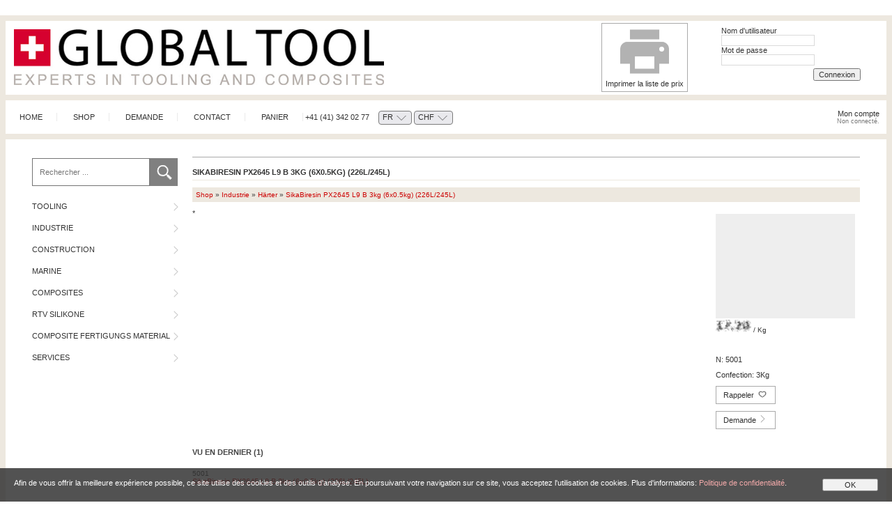

--- FILE ---
content_type: text/html; charset=utf-8
request_url: https://shop.gttag.ch/fr/3427/sikabiresin-px2645-l9-b-3kg-6x0-5kg-226l-245l
body_size: 9782
content:
<!DOCTYPE html>
<html lang="fr" itemscope itemtype="http://schema.org/ItemPage">
<head>
    <meta http-equiv="X-UA-Compatible" content="IE=edge">
    <meta charset="utf-8">
    <title>SikaBiresin PX2645 L9 B 3kg (6x0.5kg) (226L/245L), H&#228;rter - Global Tool Trading AG</title>
    <meta name="description" content="*." />
    <meta name="author" content="Global Tool Trading AG" />
    <meta name="robots" content="all" />
    <meta name="generator" content="blue office&reg; E-Shop" />
    <meta name="viewport" content="width=device-width, initial-scale=1">
    <link href="/Content/Plugins/unslider/css/unslider.2.0.css" rel="stylesheet" type="text/css">
    <link href="/Content/Plugins/unslider/css/unslider-dots.2.0.css" rel="stylesheet" type="text/css">
    <link href="/Content/Custom/unslider.css" rel="stylesheet" type="text/css">
    <link href="/Content/Custom/printartikelliste.css" rel="stylesheet" type="text/css" />
    <link rel="stylesheet" href="https://unpkg.com/swiper/swiper-bundle.min.css" />

    <link href="/content/bundles/design[normalize]?v=T_IB9-Xqbpic9OxerpqbsjkIGutD-kpn6_LXG7yk3iM1" rel="stylesheet"/>

    <link rel="preload" href="/content/bundles/featherlight?v=x6_C-F9ZYdkTqI_jpAiGY_XDbRwlEPGmgb7XdfShwus1" as="style" onload="this.rel='stylesheet'">


        <link rel="image_src"   href="https://shop.gttag.ch/Content/Custom/img/platzhalter.png"    />
    
<meta property="og:title" content="SikaBiresin PX2645 L9 B 3kg (6x0.5kg) (226L/245L)" />
<meta property="og:url" content="https://shop.gttag.ch/fr/3427/sikabiresin-px2645-l9-b-3kg-6x0-5kg-226l-245l" />
<meta property="og:image" content="" />
<meta property="og:description" content="*." />
<meta property="og:site_name" content="Global Tool Trading AG E-Shop" />
<meta property="og:type" content="product" />
<meta property="product:price:amount" content="">
<meta property="product:price:currency" content="">

        <link href="https://shop.gttag.ch/de/3427/sikabiresin-px2645-l9-b-3kg-6x0-5kg-226l-245l" rel="alternate" hreflang="de">


    <script type="text/javascript">var eShop = { asyncTmpl: {} };</script>
    
</head>

<body>
    <header id="header" class="td_white">
        <a id="logo-home" href="/"><img id="logo" src="/Content/Custom/img/global-tool-logo-header.jpg" /></a>
        <div class="print_container">
            <a href="/fr/tous-les-articles?showcount=-1&print" target="_blank">
                <div id="print">
                    <img id="printimg" src="/Content/Custom/img/printgrey.png" />
                    <span>Imprimer la liste de prix</span>
                </div>
            </a>
        </div>
        
<form action="/fr/utilisateur/login?ReturnUrl=%2Ffr%2F3427%2Fsikabiresin-px2645-l9-b-3kg-6x0-5kg-226l-245l" method="post" novalidate="novalidate">
        <input name="__RequestVerificationToken" type="hidden" value="w8ZOlNoRMDRfHCSlIp8nGfkKOVw9KQGKhOoP69rce1njaedcVZiaw7X-cRGdBE_CZv8Obtt8ZRhepAGtZlHN_WLvY0AlyzUeXVbgvARfVyI1" />
<div class="div_mod_benutzer">
    <div class="login">

            <div class="eingabe benutzername div_benutzername  abstand-s">
                <span class="span_benutzer_inputlabel">Nom d&#39;utilisateur</span>
                <input class="eingabe benutzername" id="Username" maxlength="200" name="Username" type="text" value="" />
            </div>
            <div class="eingabe passwort div_passwort ">
                <span class="span_benutzer_inputlabel">Mot de passe</span>
                <input class="eingabe passwort" id="Password" maxlength="200" name="Password" type="password" value="" />
            </div>
        
        
        <div class="login-button"><input type="submit" class="login button bestaetigen" value="Connexion" /></div>
        

        
        
    </div>
    
</div>
</form>
        <div id="nav-spez">
            <div class="mod" id="suche-mobile">
    <div class="eingabe">
        <input type="text" id="suche-eingabe-mobile" placeholder="Rechercher ..." autocomplete="off" data-searchurl="/fr/recherche" data-url="/fr/recherche" value="" name="searchquery">
    </div>
    <div class="schalter"><span class="icon icon-lupe"></span></div>
</div>
            <span id="konfig-menu" class="mobile mobile-button icon-zahnrad"></span><div id="konfig" class="non-mobile">
                

    <div class="mod" id="waehrung">
        <select class="maske rechts" data-auto-urlparam="waehrung">
                <option value="Chf" selected="selected">CHF</option>
                <option value="Eur" >EUR</option>
        </select>
    </div>

                    <div class="div_mod_sprache" id="sprache">
        
        <select class="maske rechts">
                <option value="de"  data-auto-url="https://shop.gttag.ch/de/3427/sikabiresin-px2645-l9-b-3kg-6x0-5kg-226l-245l">DE</option>
                <option value="fr" selected="selected" data-auto-url="https://shop.gttag.ch/fr/3427/sikabiresin-px2645-l9-b-3kg-6x0-5kg-226l-245l">FR</option>
        </select>
    </div>

            </div>
            <div class="mod" id="mini-warenkorb">
    <ul class="e1">
        <li class="e1">
            <a href="/fr/utilisateur/panier" >
                <span class="non-mobile">Panier</span><span class="icon icon-wk"><span class="anz-artikel dyn-wk-anzahl"></span></span>
            </a>
        </li>
    </ul>
</div>

                        <div id="merkliste-link"><a href="/fr/utilisateur/listes-de-souhaits">Listes de voeux<span class="icon icon-merken"></span></a></div>
                
            <div class="mod mobile" id="nav-benutzer">
    <ul class="e1">
        <li class="e1 icon-parent">
            <a href="/fr/utilisateur/profil" >
                <span class="icon icon-login"></span>
            </a>
        </li>
    </ul>
</div>
<div class="mod-benutzermenu non-mobile">
    <ul class="e1">
        <li class="e1">
            <div class="e1">
                <a href="/fr/utilisateur/profil">
                    <span class="e1 titel">

                        Mon compte
                        
                    </span>
                    <span class="e1 details">

                        Non connect&#233;.
                        
                    </span>
                </a>
            </div>
        </li>
    </ul>
</div>
            <nav id="nav-baum-mobile" class="mobile">
                <span id="mobile-nav" class="mobile mobile-button icon-menu"></span>
                <ul class="e1 wg_0 mobile">


    <li class="e1 ">
        <a href="./" class="e1 ">
            <span class="titel">Shop</span>
            <span class="link"><span class="icon-pfeil-o"></span></span>
        </a>
    </li>
    


    <li class="e1 ">
        <a href="/fr/qui-sommes-nous/demande" class="e1 ">
            <span class="titel">Demande</span>
            <span class="link"><span class="icon-pfeil-o"></span></span>
        </a>
    </li>
    

    <li class="e1 ">
        <a href="/fr/qui-sommes-nous/contact" class="e1 ">
            <span class="titel">Contact</span>
            <span class="link"><span class="icon-pfeil-o"></span></span>
        </a>
    </li>
    


    
    <li class="e1 wg_36 hat-unterwg">
        <a href="https://shop.gttag.ch/fr/tooling" class="e1 wg_36 hat-unterwg ohne-link">
            <span class="titel">Tooling</span>

            <span class="erweitern"><span class="icon-pfeil-s"></span></span>
            
            <span class="link ohne-link"><span class="icon-pfeil-o"></span></span>
        </a>
        <ul class="e2 wg_36 hat-unterwg ">

    
    <li class="e2 wg_772 hat-artikel">
        <a href="https://shop.gttag.ch/fr/tooling/platten-fuer-design-et-stylingmodelle-0-04-0-35" class="e2 wg_772 hat-artikel ">
            <span class="titel">Platten f&#252;r Design- &amp; Stylingmodelle 0.04 - 0.35</span>

            <span class="link "><span class="icon-pfeil-o-kl"></span></span>
        </a>
        <ul class="e3 wg_772 hat-artikel ">

</ul>
    </li>
     
    <li class="e2 wg_773 hat-artikel">
        <a href="https://shop.gttag.ch/fr/tooling/platten-fuer-modell-et-werkzeugbau-0-45-0-78" class="e2 wg_773 hat-artikel ">
            <span class="titel">Platten f&#252;r Modell- &amp; Werkzeugbau 0.45 - 0.78</span>

            <span class="link "><span class="icon-pfeil-o-kl"></span></span>
        </a>
        <ul class="e3 wg_773 hat-artikel ">

</ul>
    </li>
     
    <li class="e2 wg_774 hat-artikel">
        <a href="https://shop.gttag.ch/fr/tooling/platten-fuer-hoechste-formstabilitaet-0-7-1-67" class="e2 wg_774 hat-artikel ">
            <span class="titel">Platten f&#252;r h&#246;chste Formstabilit&#228;t 0.7 - 1.67</span>

            <span class="link "><span class="icon-pfeil-o-kl"></span></span>
        </a>
        <ul class="e3 wg_774 hat-artikel ">

</ul>
    </li>
     
    <li class="e2 wg_775 hat-artikel">
        <a href="https://shop.gttag.ch/fr/tooling/platten-fuer-werkzeugbau-et-giessereien-1-2-1-35" class="e2 wg_775 hat-artikel ">
            <span class="titel">Platten f&#252;r Werkzeugbau &amp; Giessereien 1.2 - 1.35</span>

            <span class="link "><span class="icon-pfeil-o-kl"></span></span>
        </a>
        <ul class="e3 wg_775 hat-artikel ">

</ul>
    </li>
     
    <li class="e2 wg_776 hat-artikel">
        <a href="https://shop.gttag.ch/fr/tooling/platten-fuer-hohe-temperaturen-0-7-0-75" class="e2 wg_776 hat-artikel ">
            <span class="titel">Platten f&#252;r hohe Temperaturen 0.7 - 0.75</span>

            <span class="link "><span class="icon-pfeil-o-kl"></span></span>
        </a>
        <ul class="e3 wg_776 hat-artikel ">

</ul>
    </li>
     
    <li class="e2 wg_777 hat-unterwg">
        <a href="https://shop.gttag.ch/fr/tooling/platten-mit-mikroporoesem-verbundstoff-1-7-2-0" class="e2 wg_777 hat-unterwg ohne-link">
            <span class="titel">Platten mit mikropor&#246;sem Verbundstoff 1.7 - 2.0</span>

            <span class="erweitern"><span class="icon-pfeil-s-kl"></span></span>
            
            <span class="link ohne-link"><span class="icon-pfeil-o-kl"></span></span>
        </a>
        <ul class="e3 wg_777 hat-unterwg ">

    
    <li class="e3 wg_781 hat-artikel">
        <a href="https://shop.gttag.ch/fr/tooling/platten-mit-mikroporoesem-verbundstoff-1-7-2-0/aluminium-verbundwerkstoffe" class="e3 wg_781 hat-artikel ">
            <span class="titel">Aluminium Verbundwerkstoffe</span>

            <span class="link "><span class="icon-pfeil-o-kl"></span></span>
        </a>
        <ul class="e4 wg_781 hat-artikel ">

</ul>
    </li>
     
    <li class="e3 wg_782 hat-artikel">
        <a href="https://shop.gttag.ch/fr/tooling/platten-mit-mikroporoesem-verbundstoff-1-7-2-0/nichtmetall-verbundwerkstoffe" class="e3 wg_782 hat-artikel ">
            <span class="titel">Nichtmetall Verbundwerkstoffe</span>

            <span class="link "><span class="icon-pfeil-o-kl"></span></span>
        </a>
        <ul class="e4 wg_782 hat-artikel ">

</ul>
    </li>
 </ul>
    </li>
     
    <li class="e2 wg_778 hat-artikel">
        <a href="https://shop.gttag.ch/fr/tooling/platten-musterset-von-sika" class="e2 wg_778 hat-artikel ">
            <span class="titel">Platten Musterset von Sika</span>

            <span class="link "><span class="icon-pfeil-o-kl"></span></span>
        </a>
        <ul class="e3 wg_778 hat-artikel ">

</ul>
    </li>
     
    <li class="e2 wg_779 hat-artikel">
        <a href="https://shop.gttag.ch/fr/tooling/envii-oberstempelmaterial" class="e2 wg_779 hat-artikel ">
            <span class="titel">Envii Oberstempelmaterial</span>

            <span class="link "><span class="icon-pfeil-o-kl"></span></span>
        </a>
        <ul class="e3 wg_779 hat-artikel ">

</ul>
    </li>
     
    <li class="e2 wg_780 hat-artikel">
        <a href="https://shop.gttag.ch/fr/tooling/klebstoff-et-spachtel" class="e2 wg_780 hat-artikel ">
            <span class="titel">Klebstoff &amp; Spachtel</span>

            <span class="link "><span class="icon-pfeil-o-kl"></span></span>
        </a>
        <ul class="e3 wg_780 hat-artikel ">

</ul>
    </li>
 </ul>
    </li>
     
    <li class="e1 wg_40 hat-unterwg">
        <a href="https://shop.gttag.ch/fr/industrie" class="e1 wg_40 hat-unterwg ohne-link">
            <span class="titel">Industrie</span>

            <span class="erweitern"><span class="icon-pfeil-s"></span></span>
            
            <span class="link ohne-link"><span class="icon-pfeil-o"></span></span>
        </a>
        <ul class="e2 wg_40 hat-unterwg ">

    
    <li class="e2 wg_884 hat-artikel">
        <a href="https://shop.gttag.ch/fr/industrie/oberflaechenharze" class="e2 wg_884 hat-artikel ">
            <span class="titel">Oberfl&#228;chenharze</span>

            <span class="link "><span class="icon-pfeil-o-kl"></span></span>
        </a>
        <ul class="e3 wg_884 hat-artikel ">

</ul>
    </li>
     
    <li class="e2 wg_885 hat-artikel">
        <a href="https://shop.gttag.ch/fr/industrie/laminierharze" class="e2 wg_885 hat-artikel ">
            <span class="titel">Laminierharze</span>

            <span class="link "><span class="icon-pfeil-o-kl"></span></span>
        </a>
        <ul class="e3 wg_885 hat-artikel ">

</ul>
    </li>
     
    <li class="e2 wg_886 hat-unterwg">
        <a href="https://shop.gttag.ch/fr/industrie/giessharze" class="e2 wg_886 hat-unterwg ohne-link">
            <span class="titel">Giessharze</span>

            <span class="erweitern"><span class="icon-pfeil-s-kl"></span></span>
            
            <span class="link ohne-link"><span class="icon-pfeil-o-kl"></span></span>
        </a>
        <ul class="e3 wg_886 hat-unterwg ">

    
    <li class="e3 wg_896 hat-artikel">
        <a href="https://shop.gttag.ch/fr/industrie/giessharze/pur-giessharze-ungefuellt" class="e3 wg_896 hat-artikel ">
            <span class="titel">PUR-Giessharze ungef&#252;llt</span>

            <span class="link "><span class="icon-pfeil-o-kl"></span></span>
        </a>
        <ul class="e4 wg_896 hat-artikel ">

</ul>
    </li>
     
    <li class="e3 wg_897 hat-artikel">
        <a href="https://shop.gttag.ch/fr/industrie/giessharze/pur-giessharze-gefuellt" class="e3 wg_897 hat-artikel ">
            <span class="titel">PUR-Giessharze gef&#252;llt</span>

            <span class="link "><span class="icon-pfeil-o-kl"></span></span>
        </a>
        <ul class="e4 wg_897 hat-artikel ">

</ul>
    </li>
     
    <li class="e3 wg_898 hat-artikel hat-unterwg">
        <a href="https://shop.gttag.ch/fr/industrie/giessharze/pur-elastomere-giessharze" class="e3 wg_898 hat-artikel hat-unterwg ">
            <span class="titel">PUR-Elastomere Giessharze</span>

            <span class="erweitern"><span class="icon-pfeil-s-kl"></span></span>
            
            <span class="link "><span class="icon-pfeil-o-kl"></span></span>
        </a>
        <ul class="e4 wg_898 hat-artikel hat-unterwg ">

    
    <li class="e4 wg_903 hat-artikel">
        <a href="https://shop.gttag.ch/fr/industrie/giessharze/pur-elastomere-giessharze/giessereimodellbau" class="e4 wg_903 hat-artikel ">
            <span class="titel">Giessereimodellbau</span>

            <span class="link "><span class="icon-pfeil-o-kl"></span></span>
        </a>
        <ul class="e5 wg_903 hat-artikel ">

</ul>
    </li>
     
    <li class="e4 wg_904 hat-artikel">
        <a href="https://shop.gttag.ch/fr/industrie/giessharze/pur-elastomere-giessharze/formenbau" class="e4 wg_904 hat-artikel ">
            <span class="titel">Formenbau</span>

            <span class="link "><span class="icon-pfeil-o-kl"></span></span>
        </a>
        <ul class="e5 wg_904 hat-artikel ">

</ul>
    </li>
     
    <li class="e4 wg_905 hat-artikel">
        <a href="https://shop.gttag.ch/fr/industrie/giessharze/pur-elastomere-giessharze/keramikindustrie" class="e4 wg_905 hat-artikel ">
            <span class="titel">Keramikindustrie</span>

            <span class="link "><span class="icon-pfeil-o-kl"></span></span>
        </a>
        <ul class="e5 wg_905 hat-artikel ">

</ul>
    </li>
     
    <li class="e4 wg_906 hat-artikel">
        <a href="https://shop.gttag.ch/fr/industrie/giessharze/pur-elastomere-giessharze/bau-und-betonindustrie" class="e4 wg_906 hat-artikel ">
            <span class="titel">Bau- und Betonindustrie</span>

            <span class="link "><span class="icon-pfeil-o-kl"></span></span>
        </a>
        <ul class="e5 wg_906 hat-artikel ">

</ul>
    </li>
 </ul>
    </li>
     
    <li class="e3 wg_899 hat-artikel">
        <a href="https://shop.gttag.ch/fr/industrie/giessharze/epoxy-giessharze" class="e3 wg_899 hat-artikel ">
            <span class="titel">Epoxy-Giessharze</span>

            <span class="link "><span class="icon-pfeil-o-kl"></span></span>
        </a>
        <ul class="e4 wg_899 hat-artikel ">

</ul>
    </li>
     
    <li class="e3 wg_900 hat-artikel">
        <a href="https://shop.gttag.ch/fr/industrie/giessharze/epoxy-giessharze-hr" class="e3 wg_900 hat-artikel ">
            <span class="titel">Epoxy-Giessharze HR</span>

            <span class="link "><span class="icon-pfeil-o-kl"></span></span>
        </a>
        <ul class="e4 wg_900 hat-artikel ">

</ul>
    </li>
     
    <li class="e3 wg_901 hat-artikel">
        <a href="https://shop.gttag.ch/fr/industrie/giessharze/epoxy-giessharze-tr" class="e3 wg_901 hat-artikel ">
            <span class="titel">Epoxy-Giessharze TR</span>

            <span class="link "><span class="icon-pfeil-o-kl"></span></span>
        </a>
        <ul class="e4 wg_901 hat-artikel ">

</ul>
    </li>
 </ul>
    </li>
     
    <li class="e2 wg_892 hat-artikel">
        <a href="https://shop.gttag.ch/fr/industrie/vakuumgiessharz" class="e2 wg_892 hat-artikel ">
            <span class="titel">Vakuumgiessharz</span>

            <span class="link "><span class="icon-pfeil-o-kl"></span></span>
        </a>
        <ul class="e3 wg_892 hat-artikel ">

</ul>
    </li>
     
    <li class="e2 wg_893 hat-artikel">
        <a href="https://shop.gttag.ch/fr/industrie/niederdruck-rim" class="e2 wg_893 hat-artikel ">
            <span class="titel">Niederdruck RIM</span>

            <span class="link "><span class="icon-pfeil-o-kl"></span></span>
        </a>
        <ul class="e3 wg_893 hat-artikel ">

</ul>
    </li>
     
    <li class="e2 wg_941 hat-artikel">
        <a href="https://shop.gttag.ch/fr/industrie/modell-und-formenbaupasten" class="e2 wg_941 hat-artikel ">
            <span class="titel">Modell- und Formenbaupasten</span>

            <span class="link "><span class="icon-pfeil-o-kl"></span></span>
        </a>
        <ul class="e3 wg_941 hat-artikel ">

</ul>
    </li>
     
    <li class="e2 wg_888 hat-artikel">
        <a href="https://shop.gttag.ch/fr/industrie/klebstoff-und-spachtelsysteme" class="e2 wg_888 hat-artikel ">
            <span class="titel">Klebstoff- und Spachtelsysteme</span>

            <span class="link "><span class="icon-pfeil-o-kl"></span></span>
        </a>
        <ul class="e3 wg_888 hat-artikel ">

</ul>
    </li>
     
    <li class="e2 wg_890 hat-artikel">
        <a href="https://shop.gttag.ch/fr/industrie/core-filler" class="e2 wg_890 hat-artikel ">
            <span class="titel">Core Filler</span>

            <span class="link "><span class="icon-pfeil-o-kl"></span></span>
        </a>
        <ul class="e3 wg_890 hat-artikel ">

</ul>
    </li>
     
    <li class="e2 wg_894 hat-artikel">
        <a href="https://shop.gttag.ch/fr/industrie/farben-additive-primer" class="e2 wg_894 hat-artikel ">
            <span class="titel">Farben-Additive-Primer</span>

            <span class="link "><span class="icon-pfeil-o-kl"></span></span>
        </a>
        <ul class="e3 wg_894 hat-artikel ">

</ul>
    </li>
     
    <li class="e2 wg_889 hat-artikel">
        <a href="https://shop.gttag.ch/fr/industrie/haerter" class="e2 wg_889 hat-artikel ">
            <span class="titel">H&#228;rter</span>

            <span class="link "><span class="icon-pfeil-o-kl"></span></span>
        </a>
        <ul class="e3 wg_889 hat-artikel ">

</ul>
    </li>
 </ul>
    </li>
     
    <li class="e1 wg_136 hat-unterwg">
        <a href="https://shop.gttag.ch/fr/construction" class="e1 wg_136 hat-unterwg ohne-link">
            <span class="titel">Construction</span>

            <span class="erweitern"><span class="icon-pfeil-s"></span></span>
            
            <span class="link ohne-link"><span class="icon-pfeil-o"></span></span>
        </a>
        <ul class="e2 wg_136 hat-unterwg ">

    
    <li class="e2 wg_860 hat-artikel">
        <a href="https://shop.gttag.ch/fr/construction/weiche-polyurethan-systeme-shore-26-a-bis-91-a" class="e2 wg_860 hat-artikel ">
            <span class="titel">weiche Polyurethan Systeme Shore 26 A bis 91 A</span>

            <span class="link "><span class="icon-pfeil-o-kl"></span></span>
        </a>
        <ul class="e3 wg_860 hat-artikel ">

</ul>
    </li>
     
    <li class="e2 wg_871 hat-artikel">
        <a href="https://shop.gttag.ch/fr/construction/halbstarre-polyurethan-systeme-shore-46-d-bis-88-d" class="e2 wg_871 hat-artikel ">
            <span class="titel">halbstarre Polyurethan Systeme Shore 46 D bis 88 D</span>

            <span class="link "><span class="icon-pfeil-o-kl"></span></span>
        </a>
        <ul class="e3 wg_871 hat-artikel ">

</ul>
    </li>
     
    <li class="e2 wg_872 hat-artikel">
        <a href="https://shop.gttag.ch/fr/construction/starre-epoxy-systeme-shore-80-d-bis-91-d" class="e2 wg_872 hat-artikel ">
            <span class="titel">starre Epoxy Systeme Shore 80 D bis 91 D</span>

            <span class="link "><span class="icon-pfeil-o-kl"></span></span>
        </a>
        <ul class="e3 wg_872 hat-artikel ">

</ul>
    </li>
     
    <li class="e2 wg_873 hat-artikel">
        <a href="https://shop.gttag.ch/fr/construction/haerter-2" class="e2 wg_873 hat-artikel ">
            <span class="titel">H&#228;rter</span>

            <span class="link "><span class="icon-pfeil-o-kl"></span></span>
        </a>
        <ul class="e3 wg_873 hat-artikel ">

</ul>
    </li>
 </ul>
    </li>
     
    <li class="e1 wg_195 hat-unterwg">
        <a href="https://shop.gttag.ch/fr/marine" class="e1 wg_195 hat-unterwg ohne-link">
            <span class="titel">Marine</span>

            <span class="erweitern"><span class="icon-pfeil-s"></span></span>
            
            <span class="link ohne-link"><span class="icon-pfeil-o"></span></span>
        </a>
        <ul class="e2 wg_195 hat-unterwg ">

    
    <li class="e2 wg_910 hat-artikel">
        <a href="https://shop.gttag.ch/fr/marine/bauindustrie-2" class="e2 wg_910 hat-artikel ">
            <span class="titel">Bauindustrie</span>

            <span class="link "><span class="icon-pfeil-o-kl"></span></span>
        </a>
        <ul class="e3 wg_910 hat-artikel ">

</ul>
    </li>
     
    <li class="e2 wg_911 hat-artikel">
        <a href="https://shop.gttag.ch/fr/marine/industrie-2" class="e2 wg_911 hat-artikel ">
            <span class="titel">Industrie</span>

            <span class="link "><span class="icon-pfeil-o-kl"></span></span>
        </a>
        <ul class="e3 wg_911 hat-artikel ">

</ul>
    </li>
     
    <li class="e2 wg_916 hat-artikel">
        <a href="https://shop.gttag.ch/fr/marine/marine-2" class="e2 wg_916 hat-artikel ">
            <span class="titel">Marine</span>

            <span class="link "><span class="icon-pfeil-o-kl"></span></span>
        </a>
        <ul class="e3 wg_916 hat-artikel ">

</ul>
    </li>
     
    <li class="e2 wg_917 hat-artikel">
        <a href="https://shop.gttag.ch/fr/marine/caravan" class="e2 wg_917 hat-artikel ">
            <span class="titel">Caravan</span>

            <span class="link "><span class="icon-pfeil-o-kl"></span></span>
        </a>
        <ul class="e3 wg_917 hat-artikel ">

</ul>
    </li>
     
    <li class="e2 wg_913 hat-artikel">
        <a href="https://shop.gttag.ch/fr/marine/activator-primer-reiniger" class="e2 wg_913 hat-artikel ">
            <span class="titel">Activator / Primer / Reiniger</span>

            <span class="link "><span class="icon-pfeil-o-kl"></span></span>
        </a>
        <ul class="e3 wg_913 hat-artikel ">

</ul>
    </li>
     
    <li class="e2 wg_914 hat-artikel">
        <a href="https://shop.gttag.ch/fr/marine/geraete-mischer-zubehoer" class="e2 wg_914 hat-artikel ">
            <span class="titel">Ger&#228;te - Mischer - Zubeh&#246;r</span>

            <span class="link "><span class="icon-pfeil-o-kl"></span></span>
        </a>
        <ul class="e3 wg_914 hat-artikel ">

</ul>
    </li>
 </ul>
    </li>
     
    <li class="e1 wg_164 hat-unterwg">
        <a href="https://shop.gttag.ch/fr/composites" class="e1 wg_164 hat-unterwg ohne-link">
            <span class="titel">Composites</span>

            <span class="erweitern"><span class="icon-pfeil-s"></span></span>
            
            <span class="link ohne-link"><span class="icon-pfeil-o"></span></span>
        </a>
        <ul class="e2 wg_164 hat-unterwg ">

    
    <li class="e2 wg_786 hat-unterwg">
        <a href="https://shop.gttag.ch/fr/composites/fasern" class="e2 wg_786 hat-unterwg ohne-link">
            <span class="titel">Fasern</span>

            <span class="erweitern"><span class="icon-pfeil-s-kl"></span></span>
            
            <span class="link ohne-link"><span class="icon-pfeil-o-kl"></span></span>
        </a>
        <ul class="e3 wg_786 hat-unterwg ">

    
    <li class="e3 wg_787 hat-artikel">
        <a href="https://shop.gttag.ch/fr/composites/fasern/carbon" class="e3 wg_787 hat-artikel ">
            <span class="titel">Carbon</span>

            <span class="link "><span class="icon-pfeil-o-kl"></span></span>
        </a>
        <ul class="e4 wg_787 hat-artikel ">

</ul>
    </li>
 </ul>
    </li>
     
    <li class="e2 wg_802 hat-unterwg">
        <a href="https://shop.gttag.ch/fr/composites/prepreg" class="e2 wg_802 hat-unterwg ohne-link">
            <span class="titel">Prepreg</span>

            <span class="erweitern"><span class="icon-pfeil-s-kl"></span></span>
            
            <span class="link ohne-link"><span class="icon-pfeil-o-kl"></span></span>
        </a>
        <ul class="e3 wg_802 hat-unterwg ">

    
    <li class="e3 wg_803 hat-artikel">
        <a href="https://shop.gttag.ch/fr/composites/prepreg/carbon-2" class="e3 wg_803 hat-artikel ">
            <span class="titel">Carbon</span>

            <span class="link "><span class="icon-pfeil-o-kl"></span></span>
        </a>
        <ul class="e4 wg_803 hat-artikel ">

</ul>
    </li>
 </ul>
    </li>
     
    <li class="e2 wg_851 hat-artikel">
        <a href="https://shop.gttag.ch/fr/composites/farben-additive-primer-2" class="e2 wg_851 hat-artikel ">
            <span class="titel">Farben-Additive-Primer</span>

            <span class="link "><span class="icon-pfeil-o-kl"></span></span>
        </a>
        <ul class="e3 wg_851 hat-artikel ">

</ul>
    </li>
 </ul>
    </li>
     
    <li class="e1 wg_858 hat-unterwg">
        <a href="https://shop.gttag.ch/fr/rtv-silikone" class="e1 wg_858 hat-unterwg ohne-link">
            <span class="titel">RTV Silikone</span>

            <span class="erweitern"><span class="icon-pfeil-s"></span></span>
            
            <span class="link ohne-link"><span class="icon-pfeil-o"></span></span>
        </a>
        <ul class="e2 wg_858 hat-unterwg ">

    
    <li class="e2 wg_877 hat-unterwg">
        <a href="https://shop.gttag.ch/fr/rtv-silikone/moulding-silikone" class="e2 wg_877 hat-unterwg ohne-link">
            <span class="titel">Moulding Silikone</span>

            <span class="erweitern"><span class="icon-pfeil-s-kl"></span></span>
            
            <span class="link ohne-link"><span class="icon-pfeil-o-kl"></span></span>
        </a>
        <ul class="e3 wg_877 hat-unterwg ">

    
    <li class="e3 wg_880 hat-artikel">
        <a href="https://shop.gttag.ch/fr/rtv-silikone/moulding-silikone/additionsvernetzende-silikone" class="e3 wg_880 hat-artikel ">
            <span class="titel">Additionsvernetzende Silikone</span>

            <span class="link "><span class="icon-pfeil-o-kl"></span></span>
        </a>
        <ul class="e4 wg_880 hat-artikel ">

</ul>
    </li>
     
    <li class="e3 wg_881 hat-artikel">
        <a href="https://shop.gttag.ch/fr/rtv-silikone/moulding-silikone/kondensationsvernetzende-silikone" class="e3 wg_881 hat-artikel ">
            <span class="titel">Kondensationsvernetzende Silikone</span>

            <span class="link "><span class="icon-pfeil-o-kl"></span></span>
        </a>
        <ul class="e4 wg_881 hat-artikel ">

</ul>
    </li>
 </ul>
    </li>
     
    <li class="e2 wg_878 hat-unterwg">
        <a href="https://shop.gttag.ch/fr/rtv-silikone/pad-printing-silikone" class="e2 wg_878 hat-unterwg ohne-link">
            <span class="titel">Pad Printing Silikone</span>

            <span class="erweitern"><span class="icon-pfeil-s-kl"></span></span>
            
            <span class="link ohne-link"><span class="icon-pfeil-o-kl"></span></span>
        </a>
        <ul class="e3 wg_878 hat-unterwg ">

    
    <li class="e3 wg_882 hat-artikel">
        <a href="https://shop.gttag.ch/fr/rtv-silikone/pad-printing-silikone/additionsvernetzende-silikone-2" class="e3 wg_882 hat-artikel ">
            <span class="titel">Additionsvernetzende Silikone</span>

            <span class="link "><span class="icon-pfeil-o-kl"></span></span>
        </a>
        <ul class="e4 wg_882 hat-artikel ">

</ul>
    </li>
 </ul>
    </li>
     
    <li class="e2 wg_879 hat-artikel">
        <a href="https://shop.gttag.ch/fr/rtv-silikone/farben-additive-primer-haerter" class="e2 wg_879 hat-artikel ">
            <span class="titel">Farben-Additive-Primer-H&#228;rter</span>

            <span class="link "><span class="icon-pfeil-o-kl"></span></span>
        </a>
        <ul class="e3 wg_879 hat-artikel ">

</ul>
    </li>
 </ul>
    </li>
     
    <li class="e1 wg_918 hat-unterwg">
        <a href="https://shop.gttag.ch/fr/composite-fertigungs-material" class="e1 wg_918 hat-unterwg ohne-link">
            <span class="titel">Composite Fertigungs Material </span>

            <span class="erweitern"><span class="icon-pfeil-s"></span></span>
            
            <span class="link ohne-link"><span class="icon-pfeil-o"></span></span>
        </a>
        <ul class="e2 wg_918 hat-unterwg ">

    
    <li class="e2 wg_919 hat-artikel">
        <a href="https://shop.gttag.ch/fr/composite-fertigungs-material/vakuumfolien" class="e2 wg_919 hat-artikel ">
            <span class="titel">Vakuumfolien</span>

            <span class="link "><span class="icon-pfeil-o-kl"></span></span>
        </a>
        <ul class="e3 wg_919 hat-artikel ">

</ul>
    </li>
     
    <li class="e2 wg_921 hat-artikel">
        <a href="https://shop.gttag.ch/fr/composite-fertigungs-material/fliesshilfen" class="e2 wg_921 hat-artikel ">
            <span class="titel">Fliesshilfen</span>

            <span class="link "><span class="icon-pfeil-o-kl"></span></span>
        </a>
        <ul class="e3 wg_921 hat-artikel ">

</ul>
    </li>
     
    <li class="e2 wg_923 hat-artikel">
        <a href="https://shop.gttag.ch/fr/composite-fertigungs-material/absaugvliese-glasfaserband" class="e2 wg_923 hat-artikel ">
            <span class="titel">Absaugvliese, Glasfaserband</span>

            <span class="link "><span class="icon-pfeil-o-kl"></span></span>
        </a>
        <ul class="e3 wg_923 hat-artikel ">

</ul>
    </li>
     
    <li class="e2 wg_924 hat-artikel">
        <a href="https://shop.gttag.ch/fr/composite-fertigungs-material/trennfolien" class="e2 wg_924 hat-artikel ">
            <span class="titel">Trennfolien</span>

            <span class="link "><span class="icon-pfeil-o-kl"></span></span>
        </a>
        <ul class="e3 wg_924 hat-artikel ">

</ul>
    </li>
     
    <li class="e2 wg_925 hat-artikel">
        <a href="https://shop.gttag.ch/fr/composite-fertigungs-material/abreissgewebe" class="e2 wg_925 hat-artikel ">
            <span class="titel">Abreissgewebe</span>

            <span class="link "><span class="icon-pfeil-o-kl"></span></span>
        </a>
        <ul class="e3 wg_925 hat-artikel ">

</ul>
    </li>
     
    <li class="e2 wg_926 hat-artikel">
        <a href="https://shop.gttag.ch/fr/composite-fertigungs-material/teflonfolien" class="e2 wg_926 hat-artikel ">
            <span class="titel">Teflonfolien</span>

            <span class="link "><span class="icon-pfeil-o-kl"></span></span>
        </a>
        <ul class="e3 wg_926 hat-artikel ">

</ul>
    </li>
     
    <li class="e2 wg_928 hat-artikel">
        <a href="https://shop.gttag.ch/fr/composite-fertigungs-material/dichtbaender" class="e2 wg_928 hat-artikel ">
            <span class="titel">Dichtb&#228;nder</span>

            <span class="link "><span class="icon-pfeil-o-kl"></span></span>
        </a>
        <ul class="e3 wg_928 hat-artikel ">

</ul>
    </li>
     
    <li class="e2 wg_929 hat-artikel">
        <a href="https://shop.gttag.ch/fr/composite-fertigungs-material/klebebaender" class="e2 wg_929 hat-artikel ">
            <span class="titel">Klebeb&#228;nder</span>

            <span class="link "><span class="icon-pfeil-o-kl"></span></span>
        </a>
        <ul class="e3 wg_929 hat-artikel ">

</ul>
    </li>
     
    <li class="e2 wg_930 hat-artikel">
        <a href="https://shop.gttag.ch/fr/composite-fertigungs-material/folien-gewebe-thermoschrumpfend" class="e2 wg_930 hat-artikel ">
            <span class="titel">Folien - Gewebe, thermoschrumpfend </span>

            <span class="link "><span class="icon-pfeil-o-kl"></span></span>
        </a>
        <ul class="e3 wg_930 hat-artikel ">

</ul>
    </li>
     
    <li class="e2 wg_931 hat-artikel">
        <a href="https://shop.gttag.ch/fr/composite-fertigungs-material/silikonmembranen" class="e2 wg_931 hat-artikel ">
            <span class="titel">Silikonmembranen</span>

            <span class="link "><span class="icon-pfeil-o-kl"></span></span>
        </a>
        <ul class="e3 wg_931 hat-artikel ">

</ul>
    </li>
     
    <li class="e2 wg_932 hat-artikel">
        <a href="https://shop.gttag.ch/fr/composite-fertigungs-material/vakuumtechnik" class="e2 wg_932 hat-artikel ">
            <span class="titel">Vakuumtechnik</span>

            <span class="link "><span class="icon-pfeil-o-kl"></span></span>
        </a>
        <ul class="e3 wg_932 hat-artikel ">

</ul>
    </li>
     
    <li class="e2 wg_933 hat-artikel">
        <a href="https://shop.gttag.ch/fr/composite-fertigungs-material/schlaeuche-und-leitungen" class="e2 wg_933 hat-artikel ">
            <span class="titel">Schl&#228;uche und Leitungen </span>

            <span class="link "><span class="icon-pfeil-o-kl"></span></span>
        </a>
        <ul class="e3 wg_933 hat-artikel ">

</ul>
    </li>
     
    <li class="e2 wg_934 hat-artikel">
        <a href="https://shop.gttag.ch/fr/composite-fertigungs-material/vakuumzubehoer" class="e2 wg_934 hat-artikel ">
            <span class="titel">Vakuumzubeh&#246;r</span>

            <span class="link "><span class="icon-pfeil-o-kl"></span></span>
        </a>
        <ul class="e3 wg_934 hat-artikel ">

</ul>
    </li>
 </ul>
    </li>
     
    <li class="e1 wg_129 hat-unterwg">
        <a href="https://shop.gttag.ch/fr/services" class="e1 wg_129 hat-unterwg ohne-link">
            <span class="titel">Services</span>

            <span class="erweitern"><span class="icon-pfeil-s"></span></span>
            
            <span class="link ohne-link"><span class="icon-pfeil-o"></span></span>
        </a>
        <ul class="e2 wg_129 hat-unterwg ">

    
    <li class="e2 wg_867 hat-artikel">
        <a href="https://shop.gttag.ch/fr/services/fuellstoffe" class="e2 wg_867 hat-artikel ">
            <span class="titel">F&#252;llstoffe</span>

            <span class="link "><span class="icon-pfeil-o-kl"></span></span>
        </a>
        <ul class="e3 wg_867 hat-artikel ">

</ul>
    </li>
     
    <li class="e2 wg_876 hat-artikel">
        <a href="https://shop.gttag.ch/fr/services/geraete-mischer-zubehoer-2" class="e2 wg_876 hat-artikel ">
            <span class="titel">Ger&#228;te - Mischer - Zubeh&#246;r</span>

            <span class="link "><span class="icon-pfeil-o-kl"></span></span>
        </a>
        <ul class="e3 wg_876 hat-artikel ">

</ul>
    </li>
     
    <li class="e2 wg_902 hat-artikel">
        <a href="https://shop.gttag.ch/fr/services/reiniger-et-trennmittel" class="e2 wg_902 hat-artikel ">
            <span class="titel">Reiniger &amp; Trennmittel </span>

            <span class="link "><span class="icon-pfeil-o-kl"></span></span>
        </a>
        <ul class="e3 wg_902 hat-artikel ">

</ul>
    </li>
 </ul>
    </li>
 </ul>
            </nav>
        </div>
        <nav id="nav-allgemein">

            <ul class="non-mobile">
                

    <li><a href="http://www.gttag.ch">Home</a></li>
    <li><a href="./" >Shop</a></li>
    



    <li><a href="/fr/qui-sommes-nous/demande" >Demande</a></li>
    

    <li><a href="/fr/qui-sommes-nous/contact" >Contact</a></li>
    


                <li><div class="mod" id="mini-warenkorb">
    <ul class="e1">
        <li class="e1">
            <a href="/fr/utilisateur/panier" >
                <span class="non-mobile">Panier</span><span class="icon icon-wk"><span class="anz-artikel dyn-wk-anzahl"></span></span>
            </a>
        </li>
    </ul>
</div></li>
                <li>+41 (41) 342 02 77</li>
                <li class="test">    <div class="div_mod_sprache" id="sprache">
        
        <select class="maske rechts">
                <option value="de"  data-auto-url="https://shop.gttag.ch/de/3427/sikabiresin-px2645-l9-b-3kg-6x0-5kg-226l-245l">DE</option>
                <option value="fr" selected="selected" data-auto-url="https://shop.gttag.ch/fr/3427/sikabiresin-px2645-l9-b-3kg-6x0-5kg-226l-245l">FR</option>
        </select>
    </div>
</li>
                <li>

    <div class="mod" id="waehrung">
        <select class="maske rechts" data-auto-urlparam="waehrung">
                <option value="Chf" selected="selected">CHF</option>
                <option value="Eur" >EUR</option>
        </select>
    </div>
</li>
            </ul>

            <div class="mod mobile" id="nav-benutzer">
    <ul class="e1">
        <li class="e1 icon-parent">
            <a href="/fr/utilisateur/profil" >
                <span class="icon icon-login"></span>
            </a>
        </li>
    </ul>
</div>
<div class="mod-benutzermenu non-mobile">
    <ul class="e1">
        <li class="e1">
            <div class="e1">
                <a href="/fr/utilisateur/profil">
                    <span class="e1 titel">

                        Mon compte
                        
                    </span>
                    <span class="e1 details">

                        Non connect&#233;.
                        
                    </span>
                </a>
            </div>
        </li>
    </ul>
</div>

        </nav>
    </header>

    <div id="druckoptionen">
        <h3>Options d&#39;impression</h3>
        <form>
            <button id="btndrucken" type="button">Imprimer la liste de prix</button>
        </form>
    </div>

    <a id="logo-print" href="/"><img id="logo" src="/Content/Custom/img/Logo_Global_Tool.png" /></a>
    <div id="waehrung">
        <span>
            Monnaie: CHF / <span class="datum"></span>
        </span>
    </div>

    <div class="kontakt">
        <table>
            <tr>
                <td class="first">
                    Global Tool Trading AG
                </td>
                <td class="last">
                    Telefon +41 41 342 02 77
                </td>
            </tr>
            <tr>
                <td class="first">
                    Sonnenb&uumlhlweg 1
                </td>
                <td class="last">
                    Fax +41 41 342 02 78
                </td>
            </tr>
            <tr>
                <td class="first">
                    CH-6010 Kriens
                </td>
                <td class="last">
                    info@gttag.ch
                </td>
            </tr>
        </table>
    </div>

    <div id="container">
        <aside id="left">
            <div class="mod" id="suche">
    <div class="eingabe">
        <input type="search" id="suche-eingabe" placeholder="Rechercher ..." autocomplete="off" data-searchurl="/fr/recherche" data-url="/fr/recherche" value="" name="searchquery">
    </div>
    <div class="schalter"><span class="icon icon-search"></span></div>
</div>
            <div id="div_warengruppen"><ul>    
<li class="div_wgruppe wg_ebene_1 wg_36 hat-unterwg">
    <a href="https://shop.gttag.ch/fr/tooling">Tooling</a>
    <ul class="wg_ebene_1">
            
<li class="div_wgruppe wg_ebene_2 wg_772 hat-artikel">
    <a href="https://shop.gttag.ch/fr/tooling/platten-fuer-design-et-stylingmodelle-0-04-0-35">Platten f&#252;r Design- &amp; Stylingmodelle 0.04 - 0.35</a>
    <ul class="wg_ebene_2">
        
    </ul>
</li>
     
<li class="div_wgruppe wg_ebene_2 wg_773 hat-artikel">
    <a href="https://shop.gttag.ch/fr/tooling/platten-fuer-modell-et-werkzeugbau-0-45-0-78">Platten f&#252;r Modell- &amp; Werkzeugbau 0.45 - 0.78</a>
    <ul class="wg_ebene_2">
        
    </ul>
</li>
     
<li class="div_wgruppe wg_ebene_2 wg_774 hat-artikel">
    <a href="https://shop.gttag.ch/fr/tooling/platten-fuer-hoechste-formstabilitaet-0-7-1-67">Platten f&#252;r h&#246;chste Formstabilit&#228;t 0.7 - 1.67</a>
    <ul class="wg_ebene_2">
        
    </ul>
</li>
     
<li class="div_wgruppe wg_ebene_2 wg_775 hat-artikel">
    <a href="https://shop.gttag.ch/fr/tooling/platten-fuer-werkzeugbau-et-giessereien-1-2-1-35">Platten f&#252;r Werkzeugbau &amp; Giessereien 1.2 - 1.35</a>
    <ul class="wg_ebene_2">
        
    </ul>
</li>
     
<li class="div_wgruppe wg_ebene_2 wg_776 hat-artikel">
    <a href="https://shop.gttag.ch/fr/tooling/platten-fuer-hohe-temperaturen-0-7-0-75">Platten f&#252;r hohe Temperaturen 0.7 - 0.75</a>
    <ul class="wg_ebene_2">
        
    </ul>
</li>
     
<li class="div_wgruppe wg_ebene_2 wg_777 hat-unterwg">
    <a href="https://shop.gttag.ch/fr/tooling/platten-mit-mikroporoesem-verbundstoff-1-7-2-0">Platten mit mikropor&#246;sem Verbundstoff 1.7 - 2.0</a>
    <ul class="wg_ebene_2">
            
<li class="div_wgruppe wg_ebene_3 wg_781 hat-artikel">
    <a href="https://shop.gttag.ch/fr/tooling/platten-mit-mikroporoesem-verbundstoff-1-7-2-0/aluminium-verbundwerkstoffe">Aluminium Verbundwerkstoffe</a>
    <ul class="wg_ebene_3">
        
    </ul>
</li>
     
<li class="div_wgruppe wg_ebene_3 wg_782 hat-artikel">
    <a href="https://shop.gttag.ch/fr/tooling/platten-mit-mikroporoesem-verbundstoff-1-7-2-0/nichtmetall-verbundwerkstoffe">Nichtmetall Verbundwerkstoffe</a>
    <ul class="wg_ebene_3">
        
    </ul>
</li>
 
    </ul>
</li>
     
<li class="div_wgruppe wg_ebene_2 wg_778 hat-artikel">
    <a href="https://shop.gttag.ch/fr/tooling/platten-musterset-von-sika">Platten Musterset von Sika</a>
    <ul class="wg_ebene_2">
        
    </ul>
</li>
     
<li class="div_wgruppe wg_ebene_2 wg_779 hat-artikel">
    <a href="https://shop.gttag.ch/fr/tooling/envii-oberstempelmaterial">Envii Oberstempelmaterial</a>
    <ul class="wg_ebene_2">
        
    </ul>
</li>
     
<li class="div_wgruppe wg_ebene_2 wg_780 hat-artikel">
    <a href="https://shop.gttag.ch/fr/tooling/klebstoff-et-spachtel">Klebstoff &amp; Spachtel</a>
    <ul class="wg_ebene_2">
        
    </ul>
</li>
 
    </ul>
</li>
     
<li class="div_wgruppe wg_ebene_1 wg_40 hat-unterwg">
    <a href="https://shop.gttag.ch/fr/industrie">Industrie</a>
    <ul class="wg_ebene_1">
            
<li class="div_wgruppe wg_ebene_2 wg_884 hat-artikel">
    <a href="https://shop.gttag.ch/fr/industrie/oberflaechenharze">Oberfl&#228;chenharze</a>
    <ul class="wg_ebene_2">
        
    </ul>
</li>
     
<li class="div_wgruppe wg_ebene_2 wg_885 hat-artikel">
    <a href="https://shop.gttag.ch/fr/industrie/laminierharze">Laminierharze</a>
    <ul class="wg_ebene_2">
        
    </ul>
</li>
     
<li class="div_wgruppe wg_ebene_2 wg_886 hat-unterwg">
    <a href="https://shop.gttag.ch/fr/industrie/giessharze">Giessharze</a>
    <ul class="wg_ebene_2">
            
<li class="div_wgruppe wg_ebene_3 wg_896 hat-artikel">
    <a href="https://shop.gttag.ch/fr/industrie/giessharze/pur-giessharze-ungefuellt">PUR-Giessharze ungef&#252;llt</a>
    <ul class="wg_ebene_3">
        
    </ul>
</li>
     
<li class="div_wgruppe wg_ebene_3 wg_897 hat-artikel">
    <a href="https://shop.gttag.ch/fr/industrie/giessharze/pur-giessharze-gefuellt">PUR-Giessharze gef&#252;llt</a>
    <ul class="wg_ebene_3">
        
    </ul>
</li>
     
<li class="div_wgruppe wg_ebene_3 wg_898 hat-artikel hat-unterwg">
    <a href="https://shop.gttag.ch/fr/industrie/giessharze/pur-elastomere-giessharze">PUR-Elastomere Giessharze</a>
    <ul class="wg_ebene_3">
            
<li class="div_wgruppe wg_ebene_4 wg_903 hat-artikel">
    <a href="https://shop.gttag.ch/fr/industrie/giessharze/pur-elastomere-giessharze/giessereimodellbau">Giessereimodellbau</a>
    <ul class="wg_ebene_4">
        
    </ul>
</li>
     
<li class="div_wgruppe wg_ebene_4 wg_904 hat-artikel">
    <a href="https://shop.gttag.ch/fr/industrie/giessharze/pur-elastomere-giessharze/formenbau">Formenbau</a>
    <ul class="wg_ebene_4">
        
    </ul>
</li>
     
<li class="div_wgruppe wg_ebene_4 wg_905 hat-artikel">
    <a href="https://shop.gttag.ch/fr/industrie/giessharze/pur-elastomere-giessharze/keramikindustrie">Keramikindustrie</a>
    <ul class="wg_ebene_4">
        
    </ul>
</li>
     
<li class="div_wgruppe wg_ebene_4 wg_906 hat-artikel">
    <a href="https://shop.gttag.ch/fr/industrie/giessharze/pur-elastomere-giessharze/bau-und-betonindustrie">Bau- und Betonindustrie</a>
    <ul class="wg_ebene_4">
        
    </ul>
</li>
 
    </ul>
</li>
     
<li class="div_wgruppe wg_ebene_3 wg_899 hat-artikel">
    <a href="https://shop.gttag.ch/fr/industrie/giessharze/epoxy-giessharze">Epoxy-Giessharze</a>
    <ul class="wg_ebene_3">
        
    </ul>
</li>
     
<li class="div_wgruppe wg_ebene_3 wg_900 hat-artikel">
    <a href="https://shop.gttag.ch/fr/industrie/giessharze/epoxy-giessharze-hr">Epoxy-Giessharze HR</a>
    <ul class="wg_ebene_3">
        
    </ul>
</li>
     
<li class="div_wgruppe wg_ebene_3 wg_901 hat-artikel">
    <a href="https://shop.gttag.ch/fr/industrie/giessharze/epoxy-giessharze-tr">Epoxy-Giessharze TR</a>
    <ul class="wg_ebene_3">
        
    </ul>
</li>
 
    </ul>
</li>
     
<li class="div_wgruppe wg_ebene_2 wg_892 hat-artikel">
    <a href="https://shop.gttag.ch/fr/industrie/vakuumgiessharz">Vakuumgiessharz</a>
    <ul class="wg_ebene_2">
        
    </ul>
</li>
     
<li class="div_wgruppe wg_ebene_2 wg_893 hat-artikel">
    <a href="https://shop.gttag.ch/fr/industrie/niederdruck-rim">Niederdruck RIM</a>
    <ul class="wg_ebene_2">
        
    </ul>
</li>
     
<li class="div_wgruppe wg_ebene_2 wg_941 hat-artikel">
    <a href="https://shop.gttag.ch/fr/industrie/modell-und-formenbaupasten">Modell- und Formenbaupasten</a>
    <ul class="wg_ebene_2">
        
    </ul>
</li>
     
<li class="div_wgruppe wg_ebene_2 wg_888 hat-artikel">
    <a href="https://shop.gttag.ch/fr/industrie/klebstoff-und-spachtelsysteme">Klebstoff- und Spachtelsysteme</a>
    <ul class="wg_ebene_2">
        
    </ul>
</li>
     
<li class="div_wgruppe wg_ebene_2 wg_890 hat-artikel">
    <a href="https://shop.gttag.ch/fr/industrie/core-filler">Core Filler</a>
    <ul class="wg_ebene_2">
        
    </ul>
</li>
     
<li class="div_wgruppe wg_ebene_2 wg_894 hat-artikel">
    <a href="https://shop.gttag.ch/fr/industrie/farben-additive-primer">Farben-Additive-Primer</a>
    <ul class="wg_ebene_2">
        
    </ul>
</li>
     
<li class="div_wgruppe wg_ebene_2 wg_889 hat-artikel">
    <a href="https://shop.gttag.ch/fr/industrie/haerter">H&#228;rter</a>
    <ul class="wg_ebene_2">
        
    </ul>
</li>
 
    </ul>
</li>
     
<li class="div_wgruppe wg_ebene_1 wg_136 hat-unterwg">
    <a href="https://shop.gttag.ch/fr/construction">Construction</a>
    <ul class="wg_ebene_1">
            
<li class="div_wgruppe wg_ebene_2 wg_860 hat-artikel">
    <a href="https://shop.gttag.ch/fr/construction/weiche-polyurethan-systeme-shore-26-a-bis-91-a">weiche Polyurethan Systeme Shore 26 A bis 91 A</a>
    <ul class="wg_ebene_2">
        
    </ul>
</li>
     
<li class="div_wgruppe wg_ebene_2 wg_871 hat-artikel">
    <a href="https://shop.gttag.ch/fr/construction/halbstarre-polyurethan-systeme-shore-46-d-bis-88-d">halbstarre Polyurethan Systeme Shore 46 D bis 88 D</a>
    <ul class="wg_ebene_2">
        
    </ul>
</li>
     
<li class="div_wgruppe wg_ebene_2 wg_872 hat-artikel">
    <a href="https://shop.gttag.ch/fr/construction/starre-epoxy-systeme-shore-80-d-bis-91-d">starre Epoxy Systeme Shore 80 D bis 91 D</a>
    <ul class="wg_ebene_2">
        
    </ul>
</li>
     
<li class="div_wgruppe wg_ebene_2 wg_873 hat-artikel">
    <a href="https://shop.gttag.ch/fr/construction/haerter-2">H&#228;rter</a>
    <ul class="wg_ebene_2">
        
    </ul>
</li>
 
    </ul>
</li>
     
<li class="div_wgruppe wg_ebene_1 wg_195 hat-unterwg">
    <a href="https://shop.gttag.ch/fr/marine">Marine</a>
    <ul class="wg_ebene_1">
            
<li class="div_wgruppe wg_ebene_2 wg_910 hat-artikel">
    <a href="https://shop.gttag.ch/fr/marine/bauindustrie-2">Bauindustrie</a>
    <ul class="wg_ebene_2">
        
    </ul>
</li>
     
<li class="div_wgruppe wg_ebene_2 wg_911 hat-artikel">
    <a href="https://shop.gttag.ch/fr/marine/industrie-2">Industrie</a>
    <ul class="wg_ebene_2">
        
    </ul>
</li>
     
<li class="div_wgruppe wg_ebene_2 wg_916 hat-artikel">
    <a href="https://shop.gttag.ch/fr/marine/marine-2">Marine</a>
    <ul class="wg_ebene_2">
        
    </ul>
</li>
     
<li class="div_wgruppe wg_ebene_2 wg_917 hat-artikel">
    <a href="https://shop.gttag.ch/fr/marine/caravan">Caravan</a>
    <ul class="wg_ebene_2">
        
    </ul>
</li>
     
<li class="div_wgruppe wg_ebene_2 wg_913 hat-artikel">
    <a href="https://shop.gttag.ch/fr/marine/activator-primer-reiniger">Activator / Primer / Reiniger</a>
    <ul class="wg_ebene_2">
        
    </ul>
</li>
     
<li class="div_wgruppe wg_ebene_2 wg_914 hat-artikel">
    <a href="https://shop.gttag.ch/fr/marine/geraete-mischer-zubehoer">Ger&#228;te - Mischer - Zubeh&#246;r</a>
    <ul class="wg_ebene_2">
        
    </ul>
</li>
 
    </ul>
</li>
     
<li class="div_wgruppe wg_ebene_1 wg_164 hat-unterwg">
    <a href="https://shop.gttag.ch/fr/composites">Composites</a>
    <ul class="wg_ebene_1">
            
<li class="div_wgruppe wg_ebene_2 wg_786 hat-unterwg">
    <a href="https://shop.gttag.ch/fr/composites/fasern">Fasern</a>
    <ul class="wg_ebene_2">
            
<li class="div_wgruppe wg_ebene_3 wg_787 hat-artikel">
    <a href="https://shop.gttag.ch/fr/composites/fasern/carbon">Carbon</a>
    <ul class="wg_ebene_3">
        
    </ul>
</li>
 
    </ul>
</li>
     
<li class="div_wgruppe wg_ebene_2 wg_802 hat-unterwg">
    <a href="https://shop.gttag.ch/fr/composites/prepreg">Prepreg</a>
    <ul class="wg_ebene_2">
            
<li class="div_wgruppe wg_ebene_3 wg_803 hat-artikel">
    <a href="https://shop.gttag.ch/fr/composites/prepreg/carbon-2">Carbon</a>
    <ul class="wg_ebene_3">
        
    </ul>
</li>
 
    </ul>
</li>
     
<li class="div_wgruppe wg_ebene_2 wg_851 hat-artikel">
    <a href="https://shop.gttag.ch/fr/composites/farben-additive-primer-2">Farben-Additive-Primer</a>
    <ul class="wg_ebene_2">
        
    </ul>
</li>
 
    </ul>
</li>
     
<li class="div_wgruppe wg_ebene_1 wg_858 hat-unterwg">
    <a href="https://shop.gttag.ch/fr/rtv-silikone">RTV Silikone</a>
    <ul class="wg_ebene_1">
            
<li class="div_wgruppe wg_ebene_2 wg_877 hat-unterwg">
    <a href="https://shop.gttag.ch/fr/rtv-silikone/moulding-silikone">Moulding Silikone</a>
    <ul class="wg_ebene_2">
            
<li class="div_wgruppe wg_ebene_3 wg_880 hat-artikel">
    <a href="https://shop.gttag.ch/fr/rtv-silikone/moulding-silikone/additionsvernetzende-silikone">Additionsvernetzende Silikone</a>
    <ul class="wg_ebene_3">
        
    </ul>
</li>
     
<li class="div_wgruppe wg_ebene_3 wg_881 hat-artikel">
    <a href="https://shop.gttag.ch/fr/rtv-silikone/moulding-silikone/kondensationsvernetzende-silikone">Kondensationsvernetzende Silikone</a>
    <ul class="wg_ebene_3">
        
    </ul>
</li>
 
    </ul>
</li>
     
<li class="div_wgruppe wg_ebene_2 wg_878 hat-unterwg">
    <a href="https://shop.gttag.ch/fr/rtv-silikone/pad-printing-silikone">Pad Printing Silikone</a>
    <ul class="wg_ebene_2">
            
<li class="div_wgruppe wg_ebene_3 wg_882 hat-artikel">
    <a href="https://shop.gttag.ch/fr/rtv-silikone/pad-printing-silikone/additionsvernetzende-silikone-2">Additionsvernetzende Silikone</a>
    <ul class="wg_ebene_3">
        
    </ul>
</li>
 
    </ul>
</li>
     
<li class="div_wgruppe wg_ebene_2 wg_879 hat-artikel">
    <a href="https://shop.gttag.ch/fr/rtv-silikone/farben-additive-primer-haerter">Farben-Additive-Primer-H&#228;rter</a>
    <ul class="wg_ebene_2">
        
    </ul>
</li>
 
    </ul>
</li>
     
<li class="div_wgruppe wg_ebene_1 wg_918 hat-unterwg">
    <a href="https://shop.gttag.ch/fr/composite-fertigungs-material">Composite Fertigungs Material </a>
    <ul class="wg_ebene_1">
            
<li class="div_wgruppe wg_ebene_2 wg_919 hat-artikel">
    <a href="https://shop.gttag.ch/fr/composite-fertigungs-material/vakuumfolien">Vakuumfolien</a>
    <ul class="wg_ebene_2">
        
    </ul>
</li>
     
<li class="div_wgruppe wg_ebene_2 wg_921 hat-artikel">
    <a href="https://shop.gttag.ch/fr/composite-fertigungs-material/fliesshilfen">Fliesshilfen</a>
    <ul class="wg_ebene_2">
        
    </ul>
</li>
     
<li class="div_wgruppe wg_ebene_2 wg_923 hat-artikel">
    <a href="https://shop.gttag.ch/fr/composite-fertigungs-material/absaugvliese-glasfaserband">Absaugvliese, Glasfaserband</a>
    <ul class="wg_ebene_2">
        
    </ul>
</li>
     
<li class="div_wgruppe wg_ebene_2 wg_924 hat-artikel">
    <a href="https://shop.gttag.ch/fr/composite-fertigungs-material/trennfolien">Trennfolien</a>
    <ul class="wg_ebene_2">
        
    </ul>
</li>
     
<li class="div_wgruppe wg_ebene_2 wg_925 hat-artikel">
    <a href="https://shop.gttag.ch/fr/composite-fertigungs-material/abreissgewebe">Abreissgewebe</a>
    <ul class="wg_ebene_2">
        
    </ul>
</li>
     
<li class="div_wgruppe wg_ebene_2 wg_926 hat-artikel">
    <a href="https://shop.gttag.ch/fr/composite-fertigungs-material/teflonfolien">Teflonfolien</a>
    <ul class="wg_ebene_2">
        
    </ul>
</li>
     
<li class="div_wgruppe wg_ebene_2 wg_928 hat-artikel">
    <a href="https://shop.gttag.ch/fr/composite-fertigungs-material/dichtbaender">Dichtb&#228;nder</a>
    <ul class="wg_ebene_2">
        
    </ul>
</li>
     
<li class="div_wgruppe wg_ebene_2 wg_929 hat-artikel">
    <a href="https://shop.gttag.ch/fr/composite-fertigungs-material/klebebaender">Klebeb&#228;nder</a>
    <ul class="wg_ebene_2">
        
    </ul>
</li>
     
<li class="div_wgruppe wg_ebene_2 wg_930 hat-artikel">
    <a href="https://shop.gttag.ch/fr/composite-fertigungs-material/folien-gewebe-thermoschrumpfend">Folien - Gewebe, thermoschrumpfend </a>
    <ul class="wg_ebene_2">
        
    </ul>
</li>
     
<li class="div_wgruppe wg_ebene_2 wg_931 hat-artikel">
    <a href="https://shop.gttag.ch/fr/composite-fertigungs-material/silikonmembranen">Silikonmembranen</a>
    <ul class="wg_ebene_2">
        
    </ul>
</li>
     
<li class="div_wgruppe wg_ebene_2 wg_932 hat-artikel">
    <a href="https://shop.gttag.ch/fr/composite-fertigungs-material/vakuumtechnik">Vakuumtechnik</a>
    <ul class="wg_ebene_2">
        
    </ul>
</li>
     
<li class="div_wgruppe wg_ebene_2 wg_933 hat-artikel">
    <a href="https://shop.gttag.ch/fr/composite-fertigungs-material/schlaeuche-und-leitungen">Schl&#228;uche und Leitungen </a>
    <ul class="wg_ebene_2">
        
    </ul>
</li>
     
<li class="div_wgruppe wg_ebene_2 wg_934 hat-artikel">
    <a href="https://shop.gttag.ch/fr/composite-fertigungs-material/vakuumzubehoer">Vakuumzubeh&#246;r</a>
    <ul class="wg_ebene_2">
        
    </ul>
</li>
 
    </ul>
</li>
     
<li class="div_wgruppe wg_ebene_1 wg_129 hat-unterwg">
    <a href="https://shop.gttag.ch/fr/services">Services</a>
    <ul class="wg_ebene_1">
            
<li class="div_wgruppe wg_ebene_2 wg_867 hat-artikel">
    <a href="https://shop.gttag.ch/fr/services/fuellstoffe">F&#252;llstoffe</a>
    <ul class="wg_ebene_2">
        
    </ul>
</li>
     
<li class="div_wgruppe wg_ebene_2 wg_876 hat-artikel">
    <a href="https://shop.gttag.ch/fr/services/geraete-mischer-zubehoer-2">Ger&#228;te - Mischer - Zubeh&#246;r</a>
    <ul class="wg_ebene_2">
        
    </ul>
</li>
     
<li class="div_wgruppe wg_ebene_2 wg_902 hat-artikel">
    <a href="https://shop.gttag.ch/fr/services/reiniger-et-trennmittel">Reiniger &amp; Trennmittel </a>
    <ul class="wg_ebene_2">
        
    </ul>
</li>
 
    </ul>
</li>
 </ul></div>
            <span></span>
        </aside>
        <div id="main">
            

<article class="div_inhalt div_artikel_detail div_mod_artikeldetail" itemscope itemtype="http://schema.org/Product">
    <meta itemprop="category" content="Industrie &gt; H&#228;rter">

                <h2 itemprop="name">SikaBiresin PX2645 L9 B 3kg (6x0.5kg) (226L/245L)</h2>
                <span></span>

                <div>
                    <div class="div_breadcrumbs">
<nav id="nav-pfad" class="mod typ-ARTIKEL">
    <a href="./" class="pfad-teil">Shop</a>
    

        <span class="trenner"> &#187; </span>
 <a href="https://shop.gttag.ch/" class="pfad-teil category wg">Industrie</a> 
    
         

        <span class="trenner"> &#187; </span>
 <a href="https://shop.gttag.ch/fr/industrie/haerter" class="pfad-teil category wg">H&#228;rter</a> 
    
         

        <span class="trenner"> &#187; </span>
 <a href="https://shop.gttag.ch/fr/3427/sikabiresin-px2645-l9-b-3kg-6x0-5kg-226l-245l" class="pfad-teil product artikel">SikaBiresin PX2645 L9 B 3kg (6x0.5kg) (226L/245L)</a> 
    
     </nav>
                        </div>

                        <aside class="artikelbox-rechts">

                                        <img src="/Content/Custom/img/platzhalter.png" alt="" class="img_artikeldetail_hauptbild platzhalter" alt="Aucune image du produit" />
                                

                            <div class="artikel-preise">
                                


<div class="nicht-bestellbar"></div>
        
    




                                                    <!--<div class="div_artikel_preis text">Prix sur demande</div>-->
                                                    <div class="artikel-preis-verschleiert div_artikel_preis text" title="Prix sur demande">
                                                        <div><a href="/fr/utilisateur/profil"><img src="/Content/Custom/img/preis-verschleiert.png" /></a><span class="span_font_klein"> / Kg</span></div>
                                                    </div>
                                            
                                
                            </div>

                            <div class="div_artikel_eigenschaft">
                                <p>
                                    <span class="span_artnnr">
                                        N: 5001
                                    </span>
                                </p>
                            </div>



                            <div class="div_artikel_eigenschaft">


                                <meta itemprop="sku" content="5001">






                            </div>






                            <div class="div_artikel_eigenschaft">

                                            <div class="packungseinheiten">
                                                <span>
    Confection:
    

        3Kg
         


</span>
                                            </div>
                                    


                            </div>
                            <div class="artikel-socialmedia">

                                            <div class="merkliste-container einzeln" title="Ajouter &#224; la liste de voeux">
                                                <div class=" titel"   onclick="eShop.merklisten.setzen(3427, 0, -1, !$(this).is('.aktiv'), this, merklisteToggleCallback)"   >
                                                    Rappeler
                                                    <span class="icon">
                                                        <span class="icon-merken"></span>
                                                        <span class="icon-merken-invers"></span>
                                                    </span>
                                                </div>

                                            </div>
                                    
                                <div class="block">
<a class="merkliste-container anfrage" href="/fr/qui-sommes-nous/demande/3427/0" class="a_artikel_anfrage">
                                                    Demande

                                                    <span class="icon">
                                                        <span class="icon-pfeil-o"></span>
                                                    </span>
                                                </a>

                                </div>
                                <div class="clear"></div>
                            </div>
                        </aside>

                        <div id="artikel-inhalt">
                            <div class="details">

                                            <div class="div_artikel_beschreibung" itemprop="description">
                                                *
                                            </div>
                                    




                            </div>







                        </div>
                    </div>
        

</article>
<!---{ \var.referrer\?<a href="{var.referrer }#{var.idAusfStr }" class="a_zurueck_unten" rel="prev">{sx.ArtikelZurueck }</a>? }-->
            
<div class="div_mod_zuletztgesehen">
    <h3>Vu en dernier (1)</h3>
    <div class="div_zuletztgesehen_tabelle">
        <table class="table_zuletztgesehen" border="0" cellspacing="0" style="width:100%;border-collapse:collapse;">
            <tbody>
    
                <tr class="tr_zuletztgesehen_item">
                    <td class="td_zuletztgesehen_item_bezeichnung">
                        <span class="span_nr_zuletztgesehen">5001</span>
                        <a href="https://shop.gttag.ch/fr/3427/sikabiresin-px2645-l9-b-3kg-6x0-5kg-226l-245l" class="a_bezeichnung_zuletztgesehen">SikaBiresin PX2645 L9 B 3kg (6x0.5kg) (226L/245L)</a>
                    </td>
                </tr>
                             </tbody>
        </table>
    </div>
</div>

        </div>
        <div id="search-quickresults">
            <div class="loading-animation"></div>
            <div class="inner">
                <div class="results products"></div>
                <div class="results categories"></div>
            </div>
        </div>
    </div>

    <div style="clear:both;"></div>

    <footer class="div_mod_footer">
    <a href="/fr/qui-sommes-nous/empreinte">Empreinte</a> |
    <a href="/fr/qui-sommes-nous/confidentialite">Politique de confidentialit&#233;</a> | 
    <a href="/data/dokumente/AGB_fr.pdf">Termes et Conditions</a> |
    Â© by <a href="http://www.gttag.ch/">Global Tool Trading AG</a> |
    <a href="http://www.blue-office.ch" target="_blank" class="blueoffice">blue office<sup>&reg;</sup></a> E-Shop - Developed by <a href="http://www.computech.ch" target="_blank">CompuTech</a>
</footer>

<!-- 
(c) blue office(r) E-Shop 8.10.1.133
Le Shop a &#233;t&#233; mis &#224; jour le 22.01.2026.
-->
    
    <div id="cookies-hinweis" style="display:none">
    <div class="seiten-breite">
        <button class="schliessen" data-accept="1">OK</button>
        Afin de vous offrir la meilleure exp&#233;rience possible, ce site utilise des cookies et des outils d&#39;analyse. En poursuivant votre navigation sur ce site, vous acceptez l&#39;utilisation de cookies. Plus d&#39;informations: <a href="https://shop.gttag.ch/fr/qui-sommes-nous/confidentialite">Politique de confidentialit&#233;</a>.
    </div>
</div>
    <script type="application/ld+json">
[
    {
        "@context": "http://schema.org",
        "@type": "WebSite",
        "url": "https://shop.gttag.ch/",
        "name": "Global Tool Trading AG"

    },
    {
        "@context": "http://schema.org",
        "@type": "Organization",
        "url": "https://shop.gttag.ch/",
        "name": "Global Tool Trading AG",

        "contactPoint": [
{
                "@type": "ContactPoint",
                "telephone": "+41 (41) 342 02 77",
                "contactType": "sales"
            },
{
                "@type": "ContactPoint",
                "telephone": "+41 (41) 342 02 77",
                "contactType": "customer support"
            }
        ],
"faxNumber": "+41 (41) 342 02 78",

        "address": {
            "@type": "PostalAddress",
            "streetAddress": "Fliederstrasse 6 (Firmensitz)",
            "postalCode": "6010",
            "addressLocality": "Kriens",
            "addressCountry": "CH"
        }
    }
]
</script>
<script type="application/ld+json">
{
  "@context": "http://schema.org",
  "@type": "BreadcrumbList",
  "itemListElement": [{
    "@type": "ListItem",
    "position": 1,
    "item": {
      "@id": "https://shop.gttag.ch/",
      "name": "E-Shop"
    }
  }    ,{
    "@type": "ListItem",
    "position": 2,
    "item": {
      "@id": "https://shop.gttag.ch/",
      "name": "Industrie"
    }
  }     ,{
    "@type": "ListItem",
    "position": 3,
    "item": {
      "@id": "https://shop.gttag.ch/fr/industrie/haerter",
      "name": "H&#228;rter"
    }
  }     ,{
    "@type": "ListItem",
    "position": 4,
    "item": {
      "@id": "https://shop.gttag.ch/fr/3427/sikabiresin-px2645-l9-b-3kg-6x0-5kg-226l-245l",
      "name": "SikaBiresin PX2645 L9 B 3kg (6x0.5kg) (226L/245L)"
    }
  } ]
}
</script>


    <script src="/Content/Plugins/unslider/js/unslider-min.2.0.js" type="text/javascript"></script>
    <script src="/scripts/bundles/jquery2?v=yMmPM1TxecYcoWtCWW3jYgH0fr9kiAasOfb-W5I001A1"></script>

    <script src="/scripts/bundles/featherlight?v=IaBBXusEo-wI5daR6npxKRBTBaFYZfEdST9k2JHYBsA1"></script>

    <script src="/scripts/bundles/design[eshop]?v=5j0BQPYrxiz14ktAyLmatKCwVJbWEXGlPAlKUm4yayk1"></script>

    <script src="/Scripts/Custom/print.js"></script>
    <script src="https://unpkg.com/swiper/swiper-bundle.min.js"></script>
    <script src="/scripts/bundles/loadCss?v=XA3Fy_Oiq7vvuDwxZhkH10dm79VWK1bkhgAGCHuywlY1" defer></script>


    

        <!-- GLOBONET -->
        <script type="text/javascript">
            var pkBaseURL = (("https:" == document.location.protocol) ? "https://tracking.globonet.ch/" : "http://tracking.globonet.ch/");
            document.write(unescape("%3Cscript src='" + pkBaseURL + "piwik.js' type='text/javascript'%3E%3C/script%3E"));
        </script>
        <script type="text/javascript">
            try {
                var piwikTracker = Piwik.getTracker(pkBaseURL + "piwik.php", 188);
                piwikTracker.trackPageView();
                piwikTracker.enableLinkTracking();
            } catch (err) { }
        </script><noscript><p><img src="https://tracking.globonet.ch/piwik.php?idsite=188" style="border:0" alt="" /></p></noscript>
        <!-- End Piwik Tracking Tag -->
        <script>
            (function (i, s, o, g, r, a, m) {
                i['GoogleAnalyticsObject'] = r; i[r] = i[r] || function () {
                    (i[r].q = i[r].q || []).push(arguments)
                }, i[r].l = 1 * new Date(); a = s.createElement(o),
                    m = s.getElementsByTagName(o)[0]; a.async = 1; a.src = g; m.parentNode.insertBefore(a, m)
            })(window, document, 'script', '//www.google-analytics.com/analytics.js', 'ga');

            ga('create', 'UA-4772033-4', 'auto');
            ga('send', 'pageview');

        </script>

    <script src="/Scripts/loadCSS/loadCSS.js" async></script>
    <script src="/Scripts/loadCSS/cssrelpreload.js" async></script>

</body>
</html>

--- FILE ---
content_type: text/css
request_url: https://shop.gttag.ch/Content/Custom/unslider.css
body_size: -373
content:
/* Unslider */
.slider{
    visibility:visible;
    width: 100%;
    left: 0;
    opacity:1;
    transition: opacity 3s ease;
    position:relative;
    height:300px;
}
.slider li{
    height:450px;
    background-size:cover;
}
#slider-haupt .seiten-breite{
    border: 1px solid #5a2915;    
    margin-top:-1px;
}
.unslider{
    position:relative;
    border: 1px solid #fff;
}

.unslider-arrow{
    z-index:1;
    left:auto;
    bottom: 1px;
    background: #ede8df;
    opacity: 0.85;
    height: 40px;
    width: 40px;
    text-align: center;
    overflow: hidden;
    text-indent: -999px;
    text-decoration: none!important;
}
    .unslider-arrow::before{
        color: #333;
        font-size: 36px;
        height: 40px;
        line-height: 33px;
        width: 40px;
        text-align: center;
        position: absolute;
        left: 0;
        bottom: 0;
        text-indent: 0;
    }
    .unslider-arrow:hover,
    .unslider-arrow::before:hover{
        text-decoration: none!important;
    }
    .unslider-arrow.prev{
        right:50px;
    }
    .unslider-arrow.prev::before{
        content: '‹';
    }
    .unslider-arrow.next{
        right: 1px;
    }
    .unslider-arrow.next::before{
        content: '›';
    }
.unslider-nav{
    position: absolute;
    bottom: 10px;
    right: 100px;
}
    .unslider-nav ol li{
        background-color: #777;
        box-shadow: 0 0 2px #777;
    }
.unslider .beschreibung-slider{
    display:none;
    top:439px;
}
.slide {
    -webkit-animation-name: fade;
    -webkit-animation-duration: 2s;
    animation-name: fade;
    animation-duration: 2s;
}

/*
@media screen and (max-width: 1130px) {
    .unslider{
        visibility:hidden;
        opacity:0;
        height:0;
    }
    
    .unslider li{
        height:400px;
    }
    .unslider.anzeige{
        visibility:visible;
        position: absolute;
        top: 62px;
        height: 400px;
        width: 100%;
        left: 0;
        opacity:1;
        transition: opacity 3s ease;
    }
    #inhalt .slider-text.anzeige{
        position:absolute;
        top:462px;
    }
    #inhalt .beschreibung-slider{
        bottom:0px;
    }
    #inhalt .anzeige .beschreibung-slider{
        visibility: visible;
        margin-left:0;
        transition: margin-left 0.8s 0.4s ease, height 0.2s ease;
    }
}
*/
@media screen and (max-width: 1130px) {
    #slider-haupt .seiten-breite{
        height:315px;
        padding:0;
    }
    .unslider li{
        height:315px;
        background-position:center;
    }
    .unslider.anzeige{
        visibility:visible;
        position: absolute;
        top: 62px;
        height: 315px;
        width: 100%;
        left: 0;
        opacity:1;
        transition: opacity 3s ease;
    }
    #inhalt .slider-text.anzeige{
        position:absolute;
        top:377px;
    }
    #inhalt .beschreibung-slider{
        bottom:0px;
    }
    #inhalt .beschreibung-slider{
        font-weight: 700;
        font-size: 24px;
        max-width: 80%;
        padding: 20px 25px 20px 25px;
    }

    .unslider-arrow{
        left:auto;
        bottom: auto;
        top:1px;
        background: #fff;
        opacity: 0.85;
        height: 40px;
        width: 40px;
        text-align: center;
        overflow: hidden;
        text-indent: -999px;
        text-decoration: none!important;
    }
    .unslider-nav{
        position: absolute;
        top: 10px;
        right: 100px;
    }
}

@media screen and (max-width: 570px) {
    #slider-haupt .seiten-breite{
        height:250px;
        padding:0;
    }
    .unslider li{
        height:250px;
    }
    .unslider.anzeige{
        height: 250px;
    }
    #inhalt .slider-text.anzeige{
        position:absolute;
        top:320px;
    }
}

@media screen and (max-width: 380px) {
    #inhalt .beschreibung-slider{
        font-weight: 700;
        font-size: 18px;
        padding:15px;
    }
}

--- FILE ---
content_type: application/javascript
request_url: https://shop.gttag.ch/Scripts/Custom/print.js
body_size: -505
content:
jQuery(document).ready(function () {
    

    
    //Drucken
    $('.print .print_container').click(function(){
        window.open(this.href, "Drucken", "width=3508px, height=300");
        return false;
    });
    
    var print = getparam('showcount=-1&print');
    if (print){$('body').addClass('print')};

    $('.print #druckoptionen input').click(function(e){
        printoptionen();
    });
    
    
    
    $('#btndrucken').click(function(){
        window.print();
    });
    
    var now = new Date();
    var tag = now.getDate();
    var monat = now.getMonth() + 1;
    function t4(jahr) {
        return (jahr < 100 ? y+1900 : jahr+1900);
    }
    jahr = t4(now.getYear());
    $('.print #waehrung .datum').text(tag+'.'+monat+'.'+jahr);
});

$(document).ready(function(){
    $.ajax({
    	type: "GET",
    	url: "/api/wgliste/print-wgs",
    	dataType: "xml",
    	success: function(xml){
        	$(xml).find('wg').each(function(){
            	var bild = $(this).find('Bild0').text();
            	var beschreibung = $(this).find('Beschreibung').text();
            	var id = $(this).attr("id");
            	$('.print .artikelliste .ueberschrift').each(function(){
            	    if($(this).hasClass(id)){
            	        $('<li class="warengruppenInfos"><span>'+beschreibung+'</span></li>').insertAfter($(this));
            	    }
            	})
            	
        	});
    	},
    	error: function() {
    	    alert("An error occurred while processing XML file.");
    	}
	});
	     
});